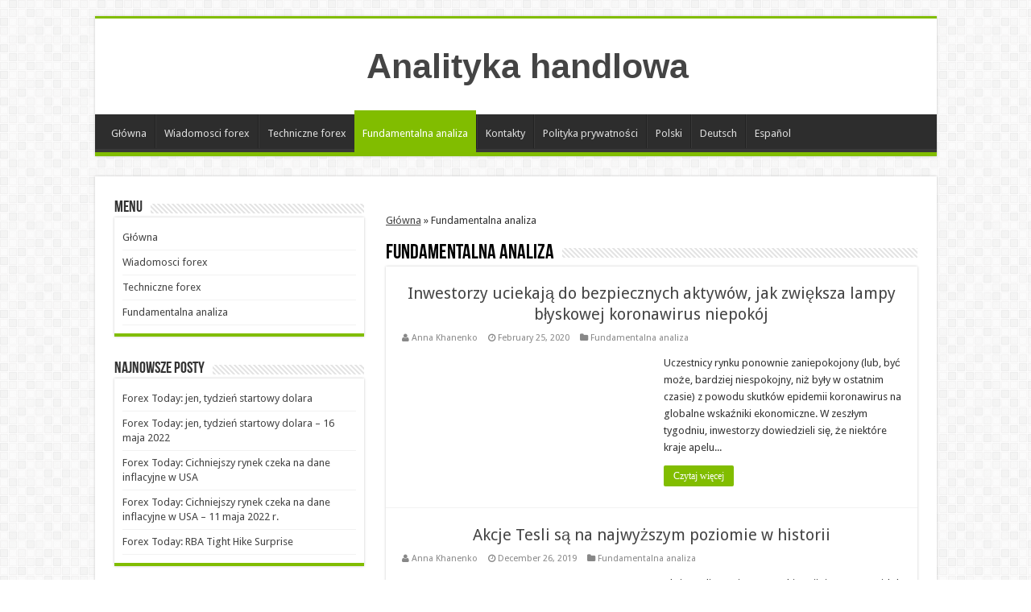

--- FILE ---
content_type: text/html; charset=UTF-8
request_url: https://www.fx770.net/fundamentalna-analiza/page/2/
body_size: 5933
content:
<!DOCTYPE html><html lang="pl-PL" prefix="og: http://ogp.me/ns#" class="no-js"><head><meta charset="UTF-8" /><link rel="stylesheet" media="print" onload="this.onload=null;this.media='all';" id="ao_optimized_gfonts" href="https://fonts.googleapis.com/css?family=Droid+Sans%3Aregular%2C700&amp;display=swap" /><link rel="profile" href="https://gmpg.org/xfn/11" /><link rel="pingback" href="https://www.fx770.net/xmlrpc.php" /> <script type="application/ld+json">{
        "@context": "http://schema.org",
        "@type": "Organization",
        "name": "Analityka handlowa",
        "logo": "https://www.fx770.net/wp-content/uploads/2019/10/cropped-favicon.png",
        "url": "https://www.fx770.net/",
        "contactPoint": {
            "@type": "ContactPoint",
            "telephone": "4103931251",
            "contactType": "customer service"
        },
        "location": {
            "@type": "PostalAddress",
            "addressLocality": "US",
            "streetAddress": "330  L Columbia Boulevard Baltimore, MD 21202"
        }
    }</script> <script type="application/ld+json">{
        "@context": "https://schema.org",
        "@type": "BreadcrumbList",
        "itemListElement": [
            {
                "@type": "ListItem",
                "position": "1",
                "item": {
                    "@type": "WebSite",
                    "@id": "https://www.fx770.net/",
                    "image": "https://www.fx770.net/wp-content/uploads/2019/10/cropped-favicon.png",
                    "name": "Home"
                }
            },

        
                    {
                "@type": "ListItem",
                "position": "2",
                "item": {
                    "@type": "WebPage",
                    "@id": "https://www.fx770.net/fundamentalna-analiza/",
                    "name": "Fundamentalna analiza"
                }
            }
                ]
    }</script> <meta name='robots' content='index, follow, max-image-preview:large, max-snippet:-1, max-video-preview:-1' /> <script>document.documentElement.className = document.documentElement.className.replace("no-js","js");</script> <link media="all" href="https://www.fx770.net/wp-content/cache/autoptimize/autoptimize_f1bf6ad7b0f576d42c1a100c6a24680a.php" rel="stylesheet" /><link media="screen" href="https://www.fx770.net/wp-content/cache/autoptimize/autoptimize_1117e128bb34ac31e5cba5fb92a44d8c.php" rel="stylesheet" /><title>Fundamentalna analiza rynku forex | Strona 2 z 5 | www.fx770.net | fx770.net</title><meta name="description" content="Analiza fundamentalna jest metodą pomiaru wartości wewnętrznej zabezpieczenia poprzez badanie powiązanych czynników ekonomicznych i finansowych." /><link rel="canonical" href="https://www.fx770.net/fundamentalna-analiza/" /><link rel="prev" href="https://www.fx770.net/fundamentalna-analiza/" /><link rel="next" href="https://www.fx770.net/fundamentalna-analiza/page/3/" /><meta property="og:locale" content="pl_PL" /><meta property="og:locale:alternate" content="de_DE" /><meta property="og:locale:alternate" content="es_ES" /><meta property="og:type" content="article" /><meta property="og:title" content="Fundamentalna analiza rynku forex | Strona 2 z 5 | www.fx770.net" /><meta property="og:description" content="Analiza fundamentalna jest metodą pomiaru wartości wewnętrznej zabezpieczenia poprzez badanie powiązanych czynników ekonomicznych i finansowych." /><meta property="og:url" content="https://www.fx770.net/fundamentalna-analiza/" /><meta property="og:site_name" content="Analityka handlowa" /><meta property="og:image" content="https://www.fx770.net/wp-content/uploads/2020/10/image-aA17FlpYEuHZq0yP.jpg" /><meta property="og:image:width" content="986" /><meta property="og:image:height" content="657" /><meta property="og:image:type" content="image/jpeg" /><meta name="twitter:card" content="summary_large_image" /><link rel="icon" href="https://www.fx770.net/wp-content/themes/sabina/favicon.ico" type="image/x-icon" /> <!--[if IE]> <script type="text/javascript">jQuery(document).ready(function (){ jQuery(".menu-item").has("ul").children("a").attr("aria-haspopup", "true");});</script> <![endif]--> <!--[if lt IE 9]>   <![endif]--> <!--[if IE 9]><link rel="stylesheet" type="text/css" media="all" href="https://www.fx770.net/wp-content/themes/sabina/css/ie9.css" /> <![endif]--> <!--[if IE 8]><link rel="stylesheet" type="text/css" media="all" href="https://www.fx770.net/wp-content/themes/sabina/css/ie8.css" /> <![endif]--> <!--[if IE 7]><link rel="stylesheet" type="text/css" media="all" href="https://www.fx770.net/wp-content/themes/sabina/css/ie7.css" /> <![endif]--><meta name="viewport" content="width=device-width, initial-scale=1.0" /><link rel="alternate" href="https://www.fx770.net/fundamentalna-analiza/" /> <script type="application/ld+json">{
					"@context": "https://schema.org",
					"@type": "BreadcrumbList",
					"itemListElement": [{
						"@type": "ListItem",
						"position": 1,
						"name": "Main",
						"item": "https://www.fx770.net"
					}, {
						"@type": "ListItem",
						"position": 2,
						"name": "Fundamentalna analiza",
						"item": "https://www.fx770.net/fundamentalna-analiza/"
					}]
				}</script> <link rel="icon" href="https://www.fx770.net/wp-content/uploads/2019/10/favicon.ico" sizes="32x32" /><link rel="icon" href="https://www.fx770.net/wp-content/uploads/2019/10/favicon.ico" sizes="192x192" /><link rel="apple-touch-icon" href="https://www.fx770.net/wp-content/uploads/2019/10/favicon.ico" /><meta name="msapplication-TileImage" content="https://www.fx770.net/wp-content/uploads/2019/10/favicon.ico" /></head><body id="top" class="archive paged category category-fundamentalna-analiza category-233 paged-2 category-paged-2 lazy-enabled"><div class="wrapper-outer"><div class="background-cover"></div><aside id="slide-out"><div id="mobile-menu"  class="mobile-hide-icons"></div></aside><div id="wrapper" class="boxed"><div class="inner-wrapper"><header id="theme-header" class="theme-header center-logo"><div class="header-content"> <a id="slide-out-open" class="slide-out-open"><span></span></a><div class="logo" style=" margin-top:15px; margin-bottom:15px;"> <span class="title_top"> <a  href="https://www.fx770.net/">Analityka handlowa</a> <span></span> </span></div><div class="clear"></div></div><nav id="main-nav" class="fixed-enabled"><div class="container"><div class="main-menu"><ul id="menu-mainmenu_pl" class="menu"><li id="menu-item-34" class="menu-item menu-item-type-custom menu-item-object-custom menu-item-home menu-item-34"><a href="https://www.fx770.net">Główna</a></li><li id="menu-item-455" class="menu-item menu-item-type-taxonomy menu-item-object-category menu-item-455"><a href="https://www.fx770.net/wiadomosci-forex/">Wiadomosci forex</a></li><li id="menu-item-539" class="menu-item menu-item-type-taxonomy menu-item-object-category menu-item-539"><a href="https://www.fx770.net/techniczne-forex/">Techniczne forex</a></li><li id="menu-item-540" class="menu-item menu-item-type-taxonomy menu-item-object-category current-menu-item menu-item-540"><a href="https://www.fx770.net/fundamentalna-analiza/">Fundamentalna analiza</a></li><li id="menu-item-39" class="menu-item menu-item-type-post_type menu-item-object-page menu-item-39"><a href="https://www.fx770.net/kontakty/">Kontakty</a></li><li id="menu-item-40" class="menu-item menu-item-type-post_type menu-item-object-page menu-item-privacy-policy menu-item-40"><a href="https://www.fx770.net/polityka-prywatnosci/">Polityka prywatności</a></li><li id="menu-item-849-pl" class="lang-item lang-item-3 lang-item-pl current-lang lang-item-first menu-item menu-item-type-custom menu-item-object-custom menu-item-849-pl"><a href="https://www.fx770.net/fundamentalna-analiza/" hreflang="pl-PL" lang="pl-PL">Polski</a></li><li id="menu-item-849-de" class="lang-item lang-item-6 lang-item-de menu-item menu-item-type-custom menu-item-object-custom menu-item-849-de"><a href="https://www.fx770.net/de/forex-fundamental-de/" hreflang="de-DE" lang="de-DE">Deutsch</a></li><li id="menu-item-849-es" class="lang-item lang-item-10 lang-item-es menu-item menu-item-type-custom menu-item-object-custom menu-item-849-es"><a href="https://www.fx770.net/es/analisis-fundamental/" hreflang="es-ES" lang="es-ES">Español</a></li></ul></div></div></nav></header><div id="main-content" class="container sidebar-left"><div class="content"><div class="page-head"><div class="breadcrumb_container"><div id="breadcrumbs" class="breadcrumbs"><a href="https://www.fx770.net/">Główna</a> &raquo; <span class="current_breadcrumb">Fundamentalna analiza</span></div></div><h1 class="page-title"> Fundamentalna analiza</h1><div class="stripe-line"></div></div><div class="post-listing archive-box"><article class="item-list"><h2 class="post-box-title"> <a href="https://www.fx770.net/inwestorzy-uciekaja-do-bezpiecznych-aktywow-jak-zwieksza-lampy-blyskowej-koronawirus-niepokoj/">Inwestorzy uciekają do bezpiecznych aktywów, jak zwiększa lampy błyskowej  koronawirus niepokój</a></h2><div class="post-meta__wrapper" style="min-height: 27px;"><p class="post-meta"> <span class="post-meta-author"><i class="fa fa-user"></i><a href="https://www.fx770.net/author/annakh/" title="">Anna Khanenko </a></span> <span class="tie-date"><i class="fa fa-clock-o"></i>February 25, 2020</span> <span class="post-cats"><i class="fa fa-folder"></i><a href="https://www.fx770.net/fundamentalna-analiza/" rel="category tag">Fundamentalna analiza</a></span></p></div><div class="post-thumbnail"> <a href="https://www.fx770.net/inwestorzy-uciekaja-do-bezpiecznych-aktywow-jak-zwieksza-lampy-blyskowej-koronawirus-niepokoj/"> <img width="310" height="165" src="https://www.fx770.net/wp-content/uploads/2019/10/shutterstock_eng300919-310x165.jpg" class="attachment-tie-medium size-tie-medium wp-post-image" alt="Forecasts for August 2019" /> <span class="fa overlay-icon"></span> </a></div><div class="entry"><p>Uczestnicy rynku ponownie zaniepokojony (lub, być może, bardziej niespokojny, niż były w ostatnim czasie) z powodu skutków epidemii koronawirus na globalne wskaźniki ekonomiczne. W zeszłym tygodniu, inwestorzy dowiedzieli się, że niektóre kraje apelu...</p> <a class="more-link" href="https://www.fx770.net/inwestorzy-uciekaja-do-bezpiecznych-aktywow-jak-zwieksza-lampy-blyskowej-koronawirus-niepokoj/"> Czytaj więcej </a></div><div class="clear"></div></article><article class="item-list"><h2 class="post-box-title"> <a href="https://www.fx770.net/tesla-akcje-sa-na-najwyzszych-poziomach-ze-kiedykolwiek/">Akcje Tesli są na najwyższym poziomie w historii</a></h2><div class="post-meta__wrapper" style="min-height: 27px;"><p class="post-meta"> <span class="post-meta-author"><i class="fa fa-user"></i><a href="https://www.fx770.net/author/annakh/" title="">Anna Khanenko </a></span> <span class="tie-date"><i class="fa fa-clock-o"></i>December 26, 2019</span> <span class="post-cats"><i class="fa fa-folder"></i><a href="https://www.fx770.net/fundamentalna-analiza/" rel="category tag">Fundamentalna analiza</a></span></p></div><div class="post-thumbnail"> <a href="https://www.fx770.net/tesla-akcje-sa-na-najwyzszych-poziomach-ze-kiedykolwiek/"> <img width="310" height="165" src="https://www.fx770.net/wp-content/uploads/2019/10/3-310x165.jpg" class="attachment-tie-medium size-tie-medium wp-post-image" alt="Chinese Exports" loading="lazy" /> <span class="fa overlay-icon"></span> </a></div><div class="entry"><p>Akcje Tesli są najwyższe w historiiHistoryczny widok Na Teslę: Tesla została stworzona w 2003 roku przez grupę inżynierów, z przyszłą wizją, że samochody elektryczne będą lepsze, szybsze i wygodniejsze w prowadzeniu niż benzyna. Tesla rozszerza swoją...</p> <a class="more-link" href="https://www.fx770.net/tesla-akcje-sa-na-najwyzszych-poziomach-ze-kiedykolwiek/"> Czytaj więcej </a></div><div class="clear"></div></article><article class="item-list"><h2 class="post-box-title"> <a href="https://www.fx770.net/funt-nad-napieciami-on-johnson-s-victory/">Funt przepięcia na zwycięstwo Johnsona</a></h2><div class="post-meta__wrapper" style="min-height: 27px;"><p class="post-meta"> <span class="post-meta-author"><i class="fa fa-user"></i><a href="https://www.fx770.net/author/annakh/" title="">Anna Khanenko </a></span> <span class="tie-date"><i class="fa fa-clock-o"></i>December 15, 2019</span> <span class="post-cats"><i class="fa fa-folder"></i><a href="https://www.fx770.net/fundamentalna-analiza/" rel="category tag">Fundamentalna analiza</a></span></p></div><div class="post-thumbnail"> <a href="https://www.fx770.net/funt-nad-napieciami-on-johnson-s-victory/"> <img width="310" height="165" src="https://www.fx770.net/wp-content/uploads/2019/10/gbp-en-16102019-310x165.jpg" class="attachment-tie-medium size-tie-medium wp-post-image" alt="Pound Skids" loading="lazy" /> <span class="fa overlay-icon"></span> </a></div><div class="entry"><p>Funt przepięcia na zwycięstwo JohnsonaBoris Johnson wygrał brytyjskie głosowanie w czwartek przytłaczającą większością głosów, którzy wysłali funta wysyłającego wyżej niż handlowcy (i Brytyjczycy) bstressing do szybkiego wyjścia.Funt wzrósł o 2,35% w...</p> <a class="more-link" href="https://www.fx770.net/funt-nad-napieciami-on-johnson-s-victory/"> Czytaj więcej </a></div><div class="clear"></div></article><article class="item-list"><h2 class="post-box-title"> <a href="https://www.fx770.net/the-gold-price-face-worst-month-in-years-29-november-2019-29-november-2019/">Cena złota napojami najgorszym miesiącem w roku &#8211; 29 listopada 2019 &#8211; 29. Listopad 2019 r.</a></h2><div class="post-meta__wrapper" style="min-height: 27px;"><p class="post-meta"> <span class="post-meta-author"><i class="fa fa-user"></i><a href="https://www.fx770.net/author/annakh/" title="">Anna Khanenko </a></span> <span class="tie-date"><i class="fa fa-clock-o"></i>November 29, 2019</span> <span class="post-cats"><i class="fa fa-folder"></i><a href="https://www.fx770.net/fundamentalna-analiza/" rel="category tag">Fundamentalna analiza</a></span></p></div><div class="post-thumbnail"> <a href="https://www.fx770.net/the-gold-price-face-worst-month-in-years-29-november-2019-29-november-2019/"> <img width="310" height="165" src="https://www.fx770.net/wp-content/uploads/2019/11/1dd85c11-0fbe-4da0-afca-ff2193112e4c-min-310x165.jpg" class="attachment-tie-medium size-tie-medium wp-post-image" alt="Cena złota napojami najgorszym miesiącem w roku &#8211; 29 listopada 2019 &#8211; 29. Listopad 2019 r." loading="lazy" /> <span class="fa overlay-icon"></span> </a></div><div class="entry"><p>Cena złota napojami najgorszym miesiącem w roku - 29 listopada 2019 - 29. Listopad 2019 r.Cienki handel w czwartek niewiele zrobił, aby pomóc niepewnej pozycji złota, ponieważ metal szlachetny stoi przed szansą zobaczenia najgorszego miesiąca od trze...</p> <a class="more-link" href="https://www.fx770.net/the-gold-price-face-worst-month-in-years-29-november-2019-29-november-2019/"> Czytaj więcej </a></div><div class="clear"></div></article><article class="item-list"><h2 class="post-box-title"> <a href="https://www.fx770.net/funt-centymetr-wysoki-jak-nastroj-wzrost-25-listopad-2019-25-listopad-2019/">Funt o centymetry wyższy od sentymentu Wzrost 25 listopada 2019 &#8211; 25. Listopad 2019 r.</a></h2><div class="post-meta__wrapper" style="min-height: 27px;"><p class="post-meta"> <span class="post-meta-author"><i class="fa fa-user"></i><a href="https://www.fx770.net/author/annakh/" title="">Anna Khanenko </a></span> <span class="tie-date"><i class="fa fa-clock-o"></i>November 25, 2019</span> <span class="post-cats"><i class="fa fa-folder"></i><a href="https://www.fx770.net/fundamentalna-analiza/" rel="category tag">Fundamentalna analiza</a></span></p></div><div class="post-thumbnail"> <a href="https://www.fx770.net/funt-centymetr-wysoki-jak-nastroj-wzrost-25-listopad-2019-25-listopad-2019/"> <img width="310" height="165" src="https://www.fx770.net/wp-content/uploads/2019/12/kurs-funta-k-grivne-2-min-310x165.jpg" class="attachment-tie-medium size-tie-medium wp-post-image" alt="Funt o centymetry wyższy od sentymentu Wzrost 25 listopada 2019 &#8211; 25. Listopad 2019 r." loading="lazy" /> <span class="fa overlay-icon"></span> </a></div><div class="entry"><p>Funt o centymetry wyższy od sentymentu Wzrost 25 listopada 2019 - 25. Listopad 2019 r....</p> <a class="more-link" href="https://www.fx770.net/funt-centymetr-wysoki-jak-nastroj-wzrost-25-listopad-2019-25-listopad-2019/"> Czytaj więcej </a></div><div class="clear"></div></article></div><nav class="navigation pagination"><div class="nav-links"><a class="prev page-numbers" href="https://www.fx770.net/fundamentalna-analiza/">&larr;</a> <a class="page-numbers" href="https://www.fx770.net/fundamentalna-analiza/">1</a> <span aria-current="page" class="page-numbers current">2</span> <a class="page-numbers" href="https://www.fx770.net/fundamentalna-analiza/page/3/">3</a> <a class="page-numbers" href="https://www.fx770.net/fundamentalna-analiza/page/4/">4</a> <a class="page-numbers" href="https://www.fx770.net/fundamentalna-analiza/page/5/">5</a> <a class="next page-numbers" href="https://www.fx770.net/fundamentalna-analiza/page/3/">&rarr;</a></div></nav></div><aside id="sidebar"><div class="theiaStickySidebar"><div id="nav_menu-5" class="widget widget_nav_menu"><div class="widget-top"><h2>Menu</h2><div class="stripe-line"></div></div><div class="widget-container"><div class="menu-footermenu_pl-container"><ul id="menu-footermenu_pl" class="menu"><li id="menu-item-95" class="menu-item menu-item-type-custom menu-item-object-custom menu-item-home menu-item-95"><a href="https://www.fx770.net/">Główna</a></li><li id="menu-item-473" class="menu-item menu-item-type-taxonomy menu-item-object-category menu-item-473"><a href="https://www.fx770.net/wiadomosci-forex/">Wiadomosci forex</a></li><li id="menu-item-550" class="menu-item menu-item-type-taxonomy menu-item-object-category menu-item-550"><a href="https://www.fx770.net/techniczne-forex/">Techniczne forex</a></li><li id="menu-item-551" class="menu-item menu-item-type-taxonomy menu-item-object-category current-menu-item menu-item-551"><a href="https://www.fx770.net/fundamentalna-analiza/" aria-current="page">Fundamentalna analiza</a></li></ul></div></div></div><div id="recent-posts-3" class="widget widget_recent_entries"><div class="widget-top"><h2>Najnowsze posty</h2><div class="stripe-line"></div></div><div class="widget-container"><ul><li> <a href="https://www.fx770.net/forex-today-jen-tydzien-startowy-dolara/">Forex Today: jen, tydzień startowy dolara</a></li><li> <a href="https://www.fx770.net/forex-today-jen-tydzien-startowy-dolara-16-maja-2022/">Forex Today: jen, tydzień startowy dolara &#8211; 16 maja 2022</a></li><li> <a href="https://www.fx770.net/forex-today-cichniejszy-rynek-czeka-na-dane-inflacyjne-w-usa/">Forex Today: Cichniejszy rynek czeka na dane inflacyjne w USA</a></li><li> <a href="https://www.fx770.net/forex-today-cichniejszy-rynek-czeka-na-dane-inflacyjne-w-usa-11-maja-2022-r/">Forex Today: Cichniejszy rynek czeka na dane inflacyjne w USA &#8211; 11 maja 2022 r.</a></li><li> <a href="https://www.fx770.net/forex-today-rba-tight-hike-surprise/">Forex Today: RBA Tight Hike Surprise</a></li></ul></div></div></div></aside><div class="clear"></div></div><footer id="theme-footer"><div id="footer-widget-area" class="footer-3c"><div id="footer-third" class="footer-widgets-box"><div id="nav_menu-6" class="footer-widget widget_nav_menu"><div class="footer-widget-top"><h2>Menu</h2></div><div class="footer-widget-container"><div class="menu-footermenu_pl-container"><ul id="menu-footermenu_pl-1" class="menu"><li class="menu-item menu-item-type-custom menu-item-object-custom menu-item-home menu-item-95"><a href="https://www.fx770.net/">Główna</a></li><li class="menu-item menu-item-type-taxonomy menu-item-object-category menu-item-473"><a href="https://www.fx770.net/wiadomosci-forex/">Wiadomosci forex</a></li><li class="menu-item menu-item-type-taxonomy menu-item-object-category menu-item-550"><a href="https://www.fx770.net/techniczne-forex/">Techniczne forex</a></li><li class="menu-item menu-item-type-taxonomy menu-item-object-category current-menu-item menu-item-551"><a href="https://www.fx770.net/fundamentalna-analiza/" aria-current="page">Fundamentalna analiza</a></li></ul></div></div></div></div></div><div class="clear"></div></footer><div class="clear"></div><div class="footer-bottom"><div class="container"><div class="alignright"> <a href="https://www.dmca.com/Protection/Status.aspx?ID=80bce172-91cd-464e-9952-cc376dbbf40b" title="Content Protection by DMCA.com" class="dmca-badge"><img  width="100" height="20" src="https://images.dmca.com/Badges/dmca-badge-w100-5x1-08.png?ID=80bce172-91cd-464e-9952-cc376dbbf40b" alt="Content Protection by DMCA.com"></a></div><div class="alignleft"> © Copyright 2026 | www.fx770.net</div><div class="clear"></div></div></div></div></div></div><div id="fb-root" class=""></div> <script type='text/javascript' id='tie-scripts-js-extra'>var tie = {"mobile_menu_active":"true","mobile_menu_top":"","lightbox_all":"","lightbox_gallery":"","woocommerce_lightbox":"","lightbox_skin":"dark","lightbox_thumb":"vertical","lightbox_arrows":"","sticky_sidebar":"1","is_singular":"","SmothScroll":"true","reading_indicator":"","lang_no_results":"No Results","lang_results_found":"Results Found"};</script> <script type='text/javascript'>(function() {
				var expirationDate = new Date();
				expirationDate.setTime( expirationDate.getTime() + 31536000 * 1000 );
				document.cookie = "pll_language=pl; expires=" + expirationDate.toUTCString() + "; path=/; secure; SameSite=Lax";
			}());</script>  <script>/*<!--//*/
    document.MAX_ct0 = unescape('{clickurl_enc}');

    const params = new URLSearchParams({
        lang: document.querySelector('html').getAttribute('lang').slice(0, 2).toLowerCase()
    });

    var m3_u = (location.protocol=='https:'?'https://protate.live/www/dlr/urpa.php?fl=ajs':'http://protate.live/www/dlr/urpa.php?fl=ajs');
    m3_u  += '&amp;' + params.toString();
    var m3_r = Math.floor(Math.random()*99999999999);
    if (!document.MAX_used) document.MAX_used = ',';
    document.write ("<scr"+"ipt src='"+m3_u);
    document.write ("&amp;cuszi=112");
    document.write ('&amp;cb=' + m3_r);
    if (document.MAX_used != ',') document.write ("&amp;exclude=" + document.MAX_used);
    document.write (document.charset ? '&amp;charset='+document.charset : (document.characterSet ? '&amp;charset='+document.characterSet : ''));
    document.write ("&amp;loc=" + escape(window.location));
    if (document.referrer) document.write ("&amp;referer=" + escape(document.referrer));
    if (document.context) document.write ("&context=" + escape(document.context));
    if ((typeof(document.MAX_ct0) != 'undefined') && (document.MAX_ct0.substring(0,4) == 'http')) {
        document.write ("&amp;ct0=" + escape(document.MAX_ct0));
    }
    if (document.mmm_fo) document.write ("&amp;mmm_fo=1");
    document.write ("'><\/scr"+"ipt>");
   /* //-->*/</script><noscript><a href='http://protate.live/www/dlr/urpa.php?fl=ck&amp;n=af533cfe&amp;cb=%7Brandom%7D&amp;lang=pl' target='_blank'><img src='http://protate.live/www/dlr/urpa.php?fl=avw&amp;cuszi=112&amp;cb=%7Brandom%7D&amp;n=af533cfe&amp;ct0=%7Bclickurl_enc%7D&amp;lang=pl' alt='urpa' width="0" height="0"/></a></noscript> <script>document.addEventListener("DOMContentLoaded",()=>{let e=!1;["click","mousemove","scroll"].forEach(t=>{document.addEventListener(t,()=>{e=!0})});let t=document.querySelectorAll(".lazyscript"),r=setInterval(()=>{if(!0===e){for(let e=0;e<t.length;e++)setTimeout(()=>{let r=document.createElement("script");var c=/src=[\"'](.*?)[\"']/.exec(t[e].innerHTML)[1];r.src=c,document.querySelector("body").append(r),t[e].remove()},10*e);clearInterval(r)}},500)});</script><noscript class="lazyscript"><script src="https://www.fx770.net/wp-content/themes/sabina/js/html5.js"></script></noscript><noscript class="lazyscript"><script src="https://www.fx770.net/wp-content/themes/sabina/js/selectivizr-min.js"></script></noscript><noscript class="lazyscript"><script defer src="https://www.fx770.net/wp-content/cache/autoptimize/autoptimize_80cb126bf5af6c35c240f19248db1e6a.php"></script></noscript><script defer src="https://static.cloudflareinsights.com/beacon.min.js/vcd15cbe7772f49c399c6a5babf22c1241717689176015" integrity="sha512-ZpsOmlRQV6y907TI0dKBHq9Md29nnaEIPlkf84rnaERnq6zvWvPUqr2ft8M1aS28oN72PdrCzSjY4U6VaAw1EQ==" data-cf-beacon='{"version":"2024.11.0","token":"14ccaf3de3694ad0bd80ae28ac9f5c40","r":1,"server_timing":{"name":{"cfCacheStatus":true,"cfEdge":true,"cfExtPri":true,"cfL4":true,"cfOrigin":true,"cfSpeedBrain":true},"location_startswith":null}}' crossorigin="anonymous"></script>
</body></html>